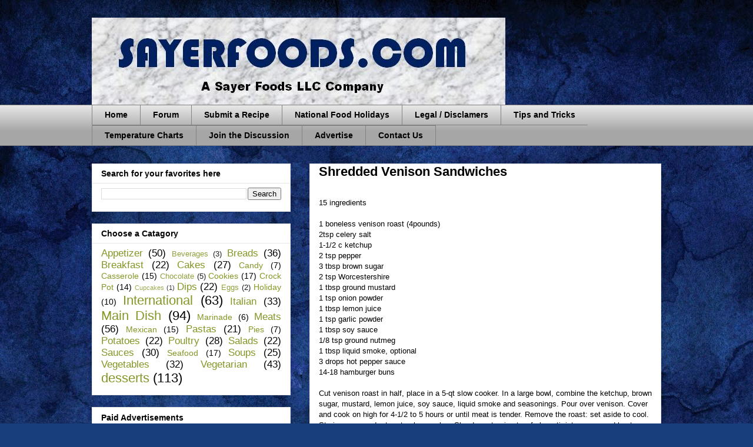

--- FILE ---
content_type: text/html; charset=utf-8
request_url: https://www.google.com/recaptcha/api2/aframe
body_size: 266
content:
<!DOCTYPE HTML><html><head><meta http-equiv="content-type" content="text/html; charset=UTF-8"></head><body><script nonce="teMVpMdNaQhjjyILpkR5SQ">/** Anti-fraud and anti-abuse applications only. See google.com/recaptcha */ try{var clients={'sodar':'https://pagead2.googlesyndication.com/pagead/sodar?'};window.addEventListener("message",function(a){try{if(a.source===window.parent){var b=JSON.parse(a.data);var c=clients[b['id']];if(c){var d=document.createElement('img');d.src=c+b['params']+'&rc='+(localStorage.getItem("rc::a")?sessionStorage.getItem("rc::b"):"");window.document.body.appendChild(d);sessionStorage.setItem("rc::e",parseInt(sessionStorage.getItem("rc::e")||0)+1);localStorage.setItem("rc::h",'1769407028032');}}}catch(b){}});window.parent.postMessage("_grecaptcha_ready", "*");}catch(b){}</script></body></html>